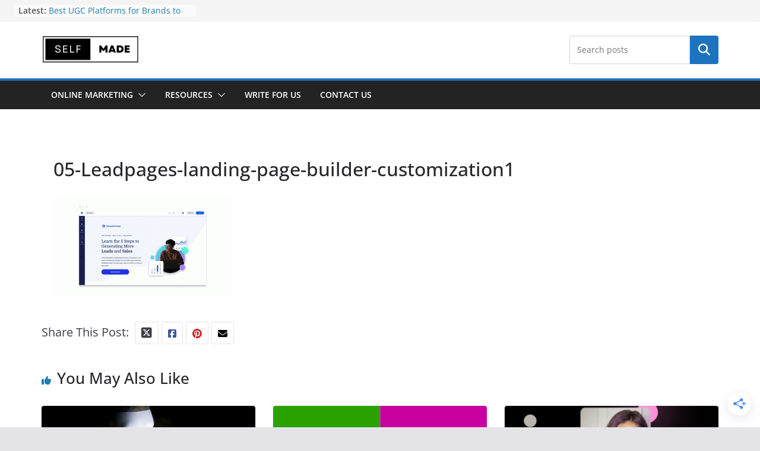

--- FILE ---
content_type: application/javascript
request_url: https://selfmade.today/wp-content/litespeed/js/e8041a77a9ac39ad092b71be57caa3a2.js?ver=d4dc4
body_size: 1219
content:
!function(t,i,s,o){"use strict";var n={row_height:20,row_width:400,max_rows:3,speed:400,duration:2500,direction:"up",autostart:1,pauseOnHover:1,nextButton:null,prevButton:null,startButton:null,stopButton:null,hasMoved:function(){},movingUp:function(){},movingLeft:function(){},movingRight:function(){},movingDown:function(){},start:function(){},stop:function(){},pause:function(){},unpause:function(){}};function e(i,s){this.element=i,this.$el=t(i),this.options=t.extend({},n,s),this._defaults=n,this._name="newsTicker",this.moveInterval,this.state=0,this.paused=0,this.moving=0,this.$el.is("ul, ol")&&this.init()}e.prototype={init:function(){this.$el.height(this.options.row_height*this.options.max_rows).css({overflow:"hidden"}),this.checkSpeed(),this.options.nextButton&&void 0!==this.options.nextButton[0]&&this.options.nextButton.click(function(t){this.moveNext(),this.resetInterval()}.bind(this)),this.options.prevButton&&void 0!==this.options.prevButton[0]&&this.options.prevButton.click(function(t){this.movePrev(),this.resetInterval()}.bind(this)),this.options.stopButton&&void 0!==this.options.stopButton[0]&&this.options.stopButton.click(function(t){this.stop()}.bind(this)),this.options.startButton&&void 0!==this.options.startButton[0]&&this.options.startButton.click(function(t){this.start()}.bind(this)),this.options.pauseOnHover&&this.$el.hover(function(){this.state&&this.pause()}.bind(this),function(){this.state&&this.unpause()}.bind(this)),this.options.autostart&&this.start()},start:function(){this.state||(this.state=1,this.resetInterval(),this.options.start())},stop:function(){this.state&&(clearInterval(this.moveInterval),this.state=0,this.options.stop())},resetInterval:function(){this.state&&(clearInterval(this.moveInterval),this.moveInterval=setInterval(function(){this.move()}.bind(this),this.options.duration))},move:function(){this.paused||this.moveNext()},moveNext:function(){"down"===this.options.direction?this.moveDown():"up"===this.options.direction?this.moveUp():"right"===this.options.direction?this.moveRight():"left"===this.options.direction&&this.moveLeft()},movePrev:function(){"down"===this.options.direction?this.moveUp():"up"===this.options.direction?this.moveDown():"right"===this.options.direction?this.moveLeft():"left"===this.options.direction&&this.moveRight()},pause:function(){this.paused||(this.paused=1),this.options.pause()},unpause:function(){this.paused&&(this.paused=0),this.options.unpause()},moveDown:function(){this.moving||(this.moving=1,this.options.movingDown(),this.$el.children("li:last").detach().prependTo(this.$el).css("marginTop","-"+this.options.row_height+"px").animate({marginTop:"0px"},this.options.speed,function(){this.moving=0,this.options.hasMoved()}.bind(this)))},moveUp:function(){if(!this.moving){this.moving=1,this.options.movingUp();var t=this.$el.children("li:first");t.animate({marginTop:"-"+this.options.row_height+"px"},this.options.speed,function(){t.detach().css("marginTop","0").appendTo(this.$el),this.moving=0,this.options.hasMoved()}.bind(this))}},moveRight:function(){this.moving||(this.moving=1,this.options.movingRight(),this.$el.children("li:last").detach().prependTo(this.$el).css("marginLeft","-"+this.options.row_width+"px").animate({marginLeft:"0px"},this.options.speed,function(){this.moving=0,this.options.hasMoved()}.bind(this)))},moveLeft:function(){if(!this.moving){this.moving=1,this.options.movingLeft();var t=this.$el.children("li:first");t.animate({marginLeft:"-"+this.options.row_width+"px"},this.options.speed,function(){t.detach().css("marginLeft","0").appendTo(this.$el),this.moving=0,this.options.hasMoved()}.bind(this))}},updateOption:function(t,i){void 0!==this.options[t]&&(this.options[t]=i,"duration"!=t&&"speed"!=t||(this.checkSpeed(),this.resetInterval()))},add:function(i){this.$el.append(t("<li>").html(i))},getState:function(){return paused?2:this.state},checkSpeed:function(){this.options.duration<this.options.speed+25&&(this.options.speed=this.options.duration-25)},destroy:function(){this._destroy()}},t.fn.newsTicker=function(i){var s=arguments;return this.each((function(){var o=t(this),n=t.data(this,"plugin_newsTicker"),h="object"==typeof i&&i;n||o.data("plugin_newsTicker",n=new e(this,h)),"string"==typeof i&&n[i].apply(n,Array.prototype.slice.call(s,1))}))}}(jQuery,window,document)
;

--- FILE ---
content_type: application/javascript
request_url: https://selfmade.today/wp-content/litespeed/js/842ce764a4a08bd12220bcc17317a014.js?ver=bdceb
body_size: 684
content:
var thirstyGct;jQuery(document).ready(function($){thirstyGct={trackClick:function(){if(!window.thirstyFunctions){return}
if(tap_gct_vars.ga_func_name==='_gaq.push'){if(typeof _gaq=='undefined'||typeof _gaq.push!='function'){return}}else if(tap_gct_vars.ga_func_name==='dataLayer.push'){if(typeof dataLayer=='undefined'||typeof dataLayer.push!='function'){return}}else if(typeof window[tap_gct_vars.ga_func_name]!='function'){return}
var $this=$(this),linkID=$this.data('linkid'),href=linkID?$this.attr('href'):thirstyFunctions.isThirstyLink($this.attr('href'));if(!href){return}
var is_uncloak=href.indexOf(tap_gct_vars.home_url+'/'+thirsty_global_vars.link_prefix)<0,href_parts=href.split('/'),href_last=href_parts[href_parts.length-1]?href_parts[href_parts.length-1]:href_parts[href_parts.length-2],link_text=$this.text(),link_uri=linkID&&is_uncloak?href:href.replace(tap_gct_vars.home_url,''),link_slug=linkID&&is_uncloak?href:href_last,event_action;if(tap_gct_vars.event_action==='href'){event_action=href}else if(tap_gct_vars.event_action==='link_text'){event_action=link_text}else if(tap_gct_vars.event_action==='link_slug'){event_action=link_slug}else{event_action=link_uri}
switch(tap_gct_vars.script_type){case 'gtm':dataLayer.push({event:tap_gct_vars.action_name,link_uri:event_action});break;case 'legacy_ga':_gaq.push(['_trackEvent',tap_gct_vars.action_name,event_action,tap_gct_vars.page_slug,undefined,!1]);break;case 'universal_ga':window[tap_gct_vars.ga_func_name]('send','event',{eventCategory:tap_gct_vars.action_name,eventAction:event_action,eventLabel:tap_gct_vars.page_slug,transport:'beacon'});break;case 'gtag_ga':default:gtag('event',tap_gct_vars.action_name,{event_category:tap_gct_vars.action_name,event_action:event_action,event_label:tap_gct_vars.page_slug})}}};$('body').on('click','a',thirstyGct.trackClick);window.thirstyGoogleClickTrack=thirstyGct.trackClick})
;

--- FILE ---
content_type: text/javascript
request_url: https://faves.grow.me/CmpNotConsentedModal-Dz0R941_.js
body_size: 623
content:
var f=Object.defineProperty,E=Object.defineProperties;var T=Object.getOwnPropertyDescriptors;var m=Object.getOwnPropertySymbols;var j=Object.prototype.hasOwnProperty,C=Object.prototype.propertyIsEnumerable;var x=(t,e,o)=>e in t?f(t,e,{enumerable:!0,configurable:!0,writable:!0,value:o}):t[e]=o,c=(t,e)=>{for(var o in e||(e={}))j.call(e,o)&&x(t,o,e[o]);if(m)for(var o of m(e))C.call(e,o)&&x(t,o,e[o]);return t},d=(t,e)=>E(t,T(e));import{ba as I,S,e as N,aZ as _,aq as y,a1 as M,I as u,T as R}from"./initializeApp-D2zFxLNb.js";import{aK as P,aR as b,av as h,j as s,cM as v,H as D}from"./app.9.39.0.js";import{M as H}from"./Close-CB94Tl4n.js";const k="172px";function B({isOpen:t,onClose:e}){const o=P(),n=b(),[a,r]=h.useState(null),{styles:i,attributes:p}=I.usePopper(n,a),l=p.popper;return o==="favorite"?s.jsx(g,{isOpen:t,onClose:e}):h.createPortal(s.jsx("div",d(c({id:"grow-me-cmp-cta",ref:r,style:d(c({},i.popper),{zIndex:v})},l),{children:s.jsx(S,{targetEl:a,children:s.jsx(g,{isOpen:t,onClose:e})})})),document.body)}function g({isOpen:t,onClose:e}){const{t:o}=N.useTranslation(),n=b(),{theme:a,colorMode:r}=D(),i=k,p=o("incompatibleFeatureNoAccessCmp");return s.jsx(_,{siteConfigTheme:a,mode:r,actionColor:a.widget.action,children:s.jsxs(y,{disablePortal:!0,open:t,onClose:e,"aria-labelledby":"cmp-not-consented-button-dialog-title","aria-describedby":"mp-not-consented-dialog-description",disableRestoreFocus:!0,disableScrollLock:!0,hideBackdrop:!0,container:n,sx:{position:"relative","& .MuiDialog-paper":{borderRadius:"18px !important",boxShadow:"0px 4px 12px rgba(0, 0, 0, 0.2) !important"}},children:[s.jsx(M,{"data-testId":"closeCmpNotConsentedModal",onClick:e,size:"medium",sx:l=>({position:"absolute",top:"13px",right:"16px",padding:"3px",color:l.palette.gray.dark}),children:s.jsx(H,{})}),s.jsx(u,{display:"flex",alignItems:"center",maxWidth:"349px",height:i,p:"16px",children:s.jsx(u,{children:s.jsx(R,{textAlign:"center",fontSize:19,fontWeight:700,lineHeight:"28px",children:p})})})]})})}export{B as default};
